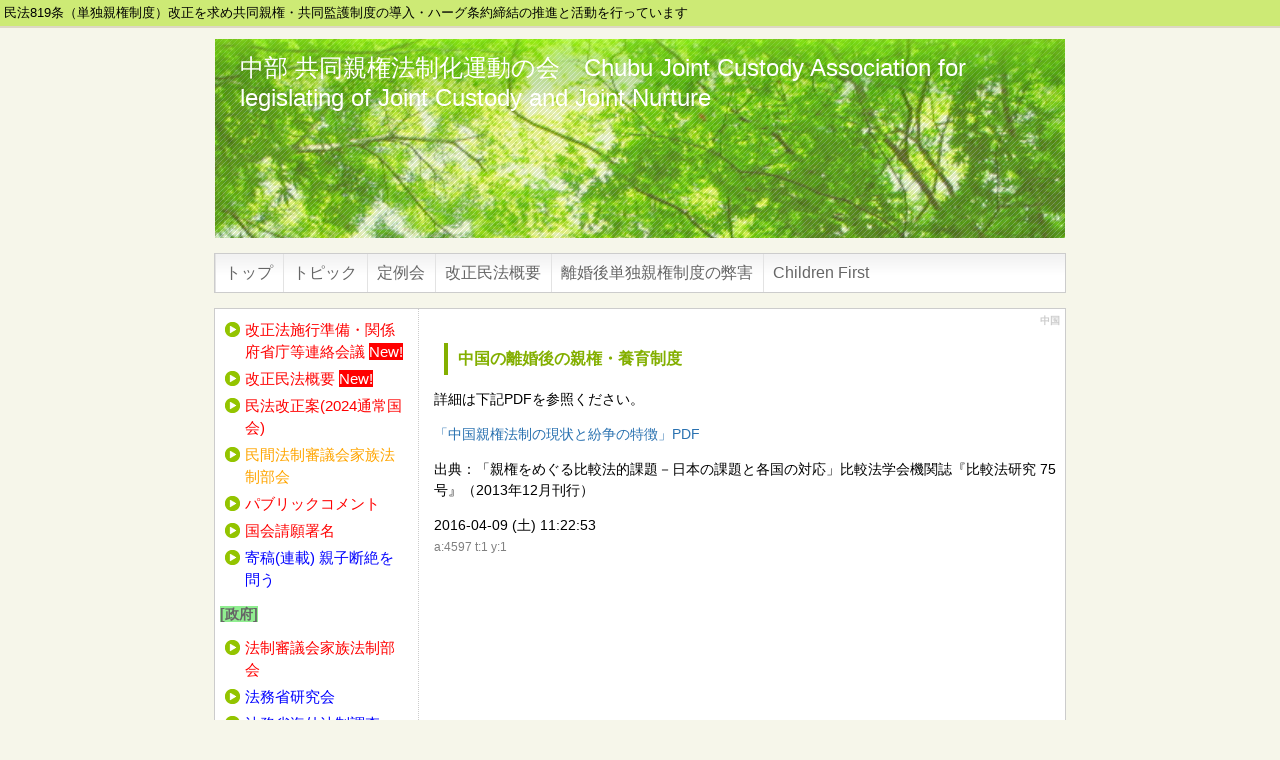

--- FILE ---
content_type: text/html; charset=UTF-8
request_url: http://chubu-kyoudousinken.com/index.php?%E4%B8%AD%E5%9B%BD
body_size: 7595
content:
<!DOCTYPE html>
<html lang="ja">
<head>
 <meta charset="UTF-8">
 <title>中国 - 中部 共同親権法制化運動の会　Chubu Joint Custody Association for legislating of Joint Custody and Joint Nurture</title>
 <meta name="keywords" content="中部 共同親権法制化運動の会,愛知,名古屋,岐阜,三重,親権,共同親権,共同監護,共同養育,単独親権,子,子ども,子供,連れ去り,児童,虐待,児童虐待,ハーグ条約,国際的な子の奪取の民事面に関する条約,児童の権利条約,離婚,当事者,裁判,調停,裁判所,家庭,高等" />
 <meta name="description" content="多くの先進諸国が共同親権・共同監護を法制化している中で、先進国であるはずの日本は未だに単独親権制度を適用しており、そのために親権を失った多くの親達は自由に我が子に会えない悲しみと苦悩の中にいます。私達はこの現状に深い憤りを感じ、親子を引き裂く悪法である単独親権制度の撤廃と共同親権・共同監護の法制化を求めています。親権を失って我が子に会えず悲嘆にくれている方々、私達と共に、日本の法律を変えて自由に我が子に会える国に変えて行くために立ち上がり、共に戦っていきましょう！

当会のメンバーの交流の本拠地はSNSのMIXIコミュニティーにあります。

URL（MIXIログイン後）http://mixi.jp/view_community.pl?id=4927686" />
 <link rel="alternate" type="application/rss+xml" title="RSS" href="http://chubu-kyoudousinken.com/index.php?cmd=rss" />
 
<link rel="stylesheet" media="screen" href="skin/hokukenstyle/g_wide04/main.css?1475916110">
<link rel="stylesheet" media="print" href="skin/hokukenstyle/g_wide04/main_print.css">
    <script>
if (typeof QHM === "undefined") QHM = {};
QHM = {"window_open":true,"exclude_host_name_regex":"","default_target":"_blank"};
</script><meta name="GENERATOR" content="Quick Homepage Maker; version=5.2; rev=2066; haik=false" />
<link rel="canonical" href="http://chubu-kyoudousinken.com/index.php?%E4%B8%AD%E5%9B%BD">
<script src="js/qhm.min.js"></script></head>
<body>
<!-- ◆ Head copy ◆ =====================================================  -->
<div id="headcopy" class="qhm-head-copy">
<h1>民法819条（単独親権制度）改正を求め共同親権・共同監護制度の導入・ハーグ条約締結の推進と活動を行っています</h1>
</div><!-- END: id:headcopy -->
<div id="wrapper"><!-- ■BEGIN id:wrapper -->
<!-- ◆ Header ◆ ========================================================== -->
<div id="header">
<div id="logo_text"><a href="http://chubu-kyoudousinken.com/">中部 共同親権法制化運動の会　Chubu Joint Custody Association for legislating of Joint Custody and Joint Nurture</a></div>
</div>
<!-- ◆ Navigator ◆ ======================================================= -->
<div id="navigator">
	
<!-- SITENAVIGATOR CONTENTS START -->
<ul class="list1" ><li><a href="http://chubu-kyoudousinken.com/index.php?FrontPage" title="FrontPage">トップ</a></li>
<li><a href="http://chubu-kyoudousinken.com/index.php?%E3%83%88%E3%83%94%E3%83%83%E3%82%AF" title="トピック">トピック</a></li>
<li><a href="http://chubu-kyoudousinken.com/index.php?%E5%AE%9A%E4%BE%8B%E4%BC%9A" title="定例会">定例会</a></li>
<li><a href="http://chubu-kyoudousinken.com/index.php?%E6%94%B9%E6%AD%A3%E6%B0%91%E6%B3%95%E6%A6%82%E8%A6%81" title="改正民法概要">改正民法概要 </a></li>
<li><a href="http://chubu-kyoudousinken.com/index.php?%E9%9B%A2%E5%A9%9A%E5%BE%8C%E5%8D%98%E7%8B%AC%E8%A6%AA%E6%A8%A9%E5%88%B6%E5%BA%A6%E3%81%AE%E5%BC%8A%E5%AE%B3" title="離婚後単独親権制度の弊害">離婚後単独親権制度の弊害</a></li>
<li><a href="http://chubu-kyoudousinken.com/index.php?Children%20First" title="Children First">Children First</a></li></ul>

<!-- SITENAVIGATOR CONTENTS END -->
</div>
<!-- ◆ Content ◆ ========================================================= -->
<div id="main"><!-- ■BEGIN id:main -->
<div id="wrap_content"><!-- ■BEGIN id:wrap_content -->
<div id="content"><!-- ■BEGIN id:content -->
<h2 class="title">中国</h2>
<div id="body"><!-- ■BEGIN id:body -->

<!-- BODYCONTENTS START -->
<h3 id="content_1_0">中国の離婚後の親権・養育制度  <a class="anchor" id="vab23547" name="vab23547"></a></h3>
<p>詳細は下記PDFを参照ください。</p>
<p><a href="http://oyako-law.org/swfu/d/Chaina.pdf">「中国親権法制の現状と紛争の特徴」PDF</a></p>
<p>出典：「親権をめぐる比較法的課題－日本の課題と各国の対応」比較法学会機関誌『比較法研究 75号』（2013年12月刊行）</p>
<p>2016-04-09 (土) 11:22:53<br />
<span style="font-size:12px;color:gray;"  class="qhm-deco">a:4597 t:1 y:1</span></p>

<!-- BODYCONTENTS END -->
</div><!-- □END id:body -->
<!-- summary start -->







<!-- summary end --></div><!-- □END id:content -->
</div><!-- □ END id:wrap_content -->
<!-- ◆sidebar◆ ========================================================== -->
<div id="wrap_sidebar"><!-- ■BEGIN id:wrap_sidebar -->
<div id="sidebar">
<!-- ■BEGIN id:menubar -->
<div id="menubar" class="bar">

<!-- MENUBAR CONTENTS START -->
<h3 id="content_3_0"><a href="http://chubu-kyoudousinken.com/index.php?%E9%96%A2%E4%BF%82%E5%BA%9C%E7%9C%81%E5%BA%81%E7%AD%89%E9%80%A3%E7%B5%A1%E4%BC%9A%E8%AD%B0" title="関係府省庁等連絡会議"><span style="color:red;"  class="qhm-deco">改正法施行準備・関係府省庁等連絡会議 <span style="color:white; background-color:red">New!</span></span></a></h3>



<h3 id="content_3_2"><a href="http://chubu-kyoudousinken.com/index.php?%E6%94%B9%E6%AD%A3%E6%B0%91%E6%B3%95%E6%A6%82%E8%A6%81" title="改正民法概要"><span style="color:red;"  class="qhm-deco">改正民法概要 <span style="color:white; background-color:red">New!</span></span></a></h3>

<h3 id="content_3_3"><a href="http://chubu-kyoudousinken.com/index.php?%E6%B0%91%E6%B3%95%E6%94%B9%E6%AD%A3%E6%A1%88" title="民法改正案"><span style="color:red;"  class="qhm-deco">民法改正案(2024通常国会)</span></a></h3>

<h3 id="content_3_4"><a href="http://chubu-kyoudousinken.com/index.php?%E6%B0%91%E9%96%93%E6%B3%95%E5%88%B6%E5%AF%A9%E8%AD%B0%E4%BC%9A%E5%AE%B6%E6%97%8F%E6%B3%95%E5%88%B6%E9%83%A8%E4%BC%9A" title="民間法制審議会家族法制部会"><span style="color:orange;"  class="qhm-deco">民間法制審議会家族法制部会</span></a></h3>

<h3 id="content_3_5"><a href="http://chubu-kyoudousinken.com/index.php?%E3%83%91%E3%83%96%E3%83%AA%E3%83%83%E3%82%AF%E3%82%B3%E3%83%A1%E3%83%B3%E3%83%88" title="パブリックコメント"><span style="color:red;"  class="qhm-deco">パブリックコメント</span></a></h3>

<h3 id="content_3_6"><a href="http://chubu-kyoudousinken.com/index.php?%E5%9B%BD%E4%BC%9A%E8%AB%8B%E9%A1%98" title="国会請願"><span style="color:red;"  class="qhm-deco">国会請願署名</span></a></h3>

<h3 id="content_3_7"><a href="http://chubu-kyoudousinken.com/index.php?%E5%AF%84%E7%A8%BF" title="寄稿"><span style="color:blue;"  class="qhm-deco">寄稿(連載) 親子断絶を問う</span></a></h3>
<p><span style="background-color:lightgreen"><strong>[政府]</strong></span></p>

<h3 id="content_3_8"><a href="http://chubu-kyoudousinken.com/index.php?%E6%B3%95%E5%88%B6%E5%AF%A9%E8%AD%B0%E4%BC%9A%E5%AE%B6%E6%97%8F%E6%B3%95%E5%88%B6%E9%83%A8%E4%BC%9A" title="法制審議会家族法制部会"><span style="color:red;"  class="qhm-deco">法制審議会家族法制部会</span></a></h3>

<h3 id="content_3_9"><a href="http://chubu-kyoudousinken.com/index.php?%E6%B3%95%E5%8B%99%E7%9C%81%E7%A0%94%E7%A9%B6%E4%BC%9A" title="法務省研究会"><span style="color:blue;"  class="qhm-deco">法務省研究会</span></a></h3>

<h3 id="content_3_10"><a href="http://chubu-kyoudousinken.com/index.php?%E6%B3%95%E5%8B%99%E7%9C%81%E6%B5%B7%E5%A4%96%E6%B3%95%E5%88%B6%E8%AA%BF%E6%9F%BB" title="法務省海外法制調査"><span style="color:blue;"  class="qhm-deco">法務省海外法制調査</span></a></h3>

<h3 id="content_3_11"><a href="http://chubu-kyoudousinken.com/index.php?%E6%B3%95%E5%8B%99%E7%9C%81%E3%81%AE%E5%8F%96%E7%B5%84" title="法務省の取組"><span style="color:blue;"  class="qhm-deco">法務省の調査研究</span></a></h3>

<h3 id="content_3_12"><a href="http://chubu-kyoudousinken.com/index.php?%E5%8E%9A%E5%8A%B4%E7%9C%81%E3%81%AE%E5%8F%96%E7%B5%84" title="厚労省の取組"><span style="color:blue;"  class="qhm-deco">厚生労働省の取組</span></a></h3>

<h3 id="content_3_13"><a href="http://chubu-kyoudousinken.com/index.php?%E6%94%BF%E5%BA%9C%E5%BA%83%E5%A0%B1" title="政府広報"><span style="color:blue;"  class="qhm-deco">政府広報</span></a></h3>
<p><span style="background-color:lightgreen"><strong>[子どもへの悪影響]</strong></span></p>

<h3 id="content_3_14"><a href="http://chubu-kyoudousinken.com/index.php?%E9%9B%A2%E5%A9%9A%E5%BE%8C%E5%8D%98%E7%8B%AC%E8%A6%AA%E6%A8%A9%E5%88%B6%E5%BA%A6%E3%81%AE%E5%BC%8A%E5%AE%B3" title="離婚後単独親権制度の弊害"><span style="color:red;"  class="qhm-deco">離婚後単独親権制度の弊害</span></a></h3>

<h3 id="content_3_15"><a href="http://chubu-kyoudousinken.com/index.php?%E8%A8%B4%E3%81%88" title="訴え"><span style="color:blue;"  class="qhm-deco">私達の訴え</span></a></h3>

<h3 id="content_3_16"><a href="http://chubu-kyoudousinken.com/index.php?%E8%B2%A0%E3%81%AE%E9%80%A3%E9%8E%96" title="負の連鎖"><span style="color:blue;"  class="qhm-deco">負の連鎖</span></a></h3>

<h3 id="content_3_17"><a href="http://chubu-kyoudousinken.com/index.php?%E5%AD%90%E3%81%AE%E5%BC%95%E3%81%8D%E6%B8%A1%E3%81%97%E6%89%8B%E7%B6%9A" title="子の引き渡し手続"><span style="color:blue;"  class="qhm-deco">わが子を連れ去られたら</span></a></h3>
<p><span style="background-color:lightgreen"><strong>[当会の活動]</strong></span></p>

<h3 id="content_3_18"><a href="http://chubu-kyoudousinken.com/index.php?%E5%AE%9A%E4%BE%8B%E4%BC%9A" title="定例会"><span style="color:blue;"  class="qhm-deco">定例会 <span style="color:red;"  class="qhm-deco">New!</span></span></a></h3>

<h3 id="content_3_19"><a href="http://chubu-kyoudousinken.com/index.php?%E3%82%B7%E3%83%B3%E3%83%9D%E3%82%B8%E3%82%A6%E3%83%A0" title="シンポジウム"><span style="color:blue;"  class="qhm-deco">主催シンポジウム</span></a></h3>

<h3 id="content_3_20"><a href="http://chubu-kyoudousinken.com/index.php?%E6%B4%BB%E5%8B%95%E3%81%AE%E8%A8%98%E9%8C%B2" title="活動の記録"><span style="color:blue;"  class="qhm-deco">活動の記録</span></a></h3>

<h3 id="content_3_21"><a href="http://chubu-kyoudousinken.com/index.php?%E3%82%A4%E3%83%99%E3%83%B3%E3%83%88" title="イベント"><span style="color:blue;"  class="qhm-deco">イベント</span></a></h3>

<h3 id="content_3_22"><a href="http://chubu-kyoudousinken.com/index.php?Event" title="Event"><span style="color:blue;"  class="qhm-deco">Event（English）</span></a></h3>

<h3 id="content_3_23"><a href="http://chubu-kyoudousinken.com/index.php?%E8%AB%8B%E9%A1%98" title="請願"><span style="color:blue;"  class="qhm-deco">請願</span></a></h3>

<h3 id="content_3_24"><a href="http://chubu-kyoudousinken.com/index.php?%E9%99%B3%E6%83%85" title="陳情"><span style="color:blue;"  class="qhm-deco">陳情</span></a></h3>

<h3 id="content_3_25"><a href="http://chubu-kyoudousinken.com/index.php?%E8%A3%81%E5%88%A4%E6%89%80%E8%A6%81%E6%9C%9B" title="裁判所要望"><span style="color:blue;"  class="qhm-deco">裁判所への要望</span></a></h3>

<h3 id="content_3_26"><a href="http://chubu-kyoudousinken.com/index.php?%E5%81%8F%E5%90%91%E5%A0%B1%E9%81%93%E3%81%AB%E5%AF%BE%E3%81%99%E3%82%8B%E8%B3%AA%E5%95%8F%E6%9B%B8" title="偏向報道に対する質問書"><span style="color:blue;"  class="qhm-deco">申立書・質問書</span></a></h3>

<h3 id="content_3_27"><a href="http://chubu-kyoudousinken.com/index.php?Children%20First" title="Children First"><span style="color:blue;"  class="qhm-deco">Children Firstの精神</span></a></h3>
<p><span style="background-color:lightgreen"><strong>[最新報道]</strong></span></p>

<h3 id="content_3_28"><a href="http://chubu-kyoudousinken.com/index.php?News2" title="News2"><span style="color:orange;"  class="qhm-deco">新着News2</span></a></h3>

<h3 id="content_3_29"><a href="http://chubu-kyoudousinken.com/index.php?News" title="News"><span style="color:blue;"  class="qhm-deco">新着News1</span></a></h3>

<h3 id="content_3_30"><a href="http://chubu-kyoudousinken.com/index.php?%E3%83%88%E3%83%94%E3%83%83%E3%82%AF" title="トピック"><span style="color:green;"  class="qhm-deco">トピック <span style="color:red;"  class="qhm-deco"> New!</span></span></a></h3>
<p><span style="background-color:lightgreen"><strong>[親子の引き離し]</strong></span></p>

<h3 id="content_3_31"><a href="http://chubu-kyoudousinken.com/index.php?%E7%89%87%E8%A6%AA%E7%96%8E%E5%A4%96%E3%81%AE%E7%97%85%E6%B0%97" title="片親疎外の病気"><span style="color:blue;"  class="qhm-deco">片親疎外の病気</span></a></h3>

<h3 id="content_3_32"><a href="http://chubu-kyoudousinken.com/index.php?%E8%A6%AA%E5%AD%90%E5%BC%95%E3%81%8D%E9%9B%A2%E3%81%97" title="親子引き離し"><span style="color:blue;"  class="qhm-deco">親子引離しと人権侵害</span></a></h3>

<h3 id="content_3_33"><a href="http://chubu-kyoudousinken.com/index.php?%E5%AD%90%E8%99%90%E5%BE%85" title="子虐待"><span style="color:blue;"  class="qhm-deco">子虐待と親権</span></a></h3>

<h3 id="content_3_34"><a href="http://chubu-kyoudousinken.com/index.php?%E3%83%8F%E3%83%BC%E3%82%B0%E6%9D%A1%E7%B4%84" title="ハーグ条約"><span style="color:blue;"  class="qhm-deco">ハーグ条約とは</span></a></h3>

<h3 id="content_3_35"><a href="http://chubu-kyoudousinken.com/index.php?%E3%83%8F%E3%83%BC%E3%82%B0%E6%9D%A1%E7%B4%84%E3%81%AE%E5%BD%A2%E9%AA%B8%E5%8C%96" title="ハーグ条約の形骸化"><span style="color:blue;"  class="qhm-deco">ハーグ条約の形骸化</span></a></h3>

<h3 id="content_3_36"><a href="http://chubu-kyoudousinken.com/index.php?%E8%99%90%E5%BE%85%E3%83%BB%E8%B2%A7%E5%9B%B0News" title="虐待・貧困News"><span style="color:blue;"  class="qhm-deco">虐待・貧困News</span></a></h3>
<p><span style="background-color:lightgreen"><strong>[子の利益・共同親権]</strong></span></p>

<h3 id="content_3_37"><a href="http://chubu-kyoudousinken.com/index.php?%E5%AD%90%E3%81%AE%E6%9C%80%E5%96%84%E3%81%AE%E5%88%A9%E7%9B%8A" title="子の最善の利益"><span style="color:orange;"  class="qhm-deco">子の最善の利益</span></a></h3>

<h3 id="content_3_38"><a href="http://chubu-kyoudousinken.com/index.php?%E5%85%B1%E5%90%8C%E9%A4%8A%E8%82%B2%E3%83%BB%E9%9D%A2%E4%BC%9A%E4%BA%A4%E6%B5%81%E8%A8%88%E7%94%BB" title="共同養育・面会交流計画"><span style="color:blue;"  class="qhm-deco">共同養育・面会交流計画</span></a></h3>

<h3 id="content_3_39"><a href="http://chubu-kyoudousinken.com/index.php?%E5%AD%90%E3%81%A9%E3%82%82%E3%81%AE%E6%B0%97%E6%8C%81%E3%81%A1" title="子どもの気持ち"><span style="color:blue;"  class="qhm-deco">子どもの気持ち</span></a></h3>

<h3 id="content_3_40"><a href="http://chubu-kyoudousinken.com/index.php?%E5%90%9B%E3%81%AB%E4%BC%9A%E3%81%84%E3%81%9F%E3%81%8F%E3%81%A6" title="君に会いたくて"><span style="color:blue;"  class="qhm-deco">君に会いたくて</span></a></h3>
<p><span style="background-color:lightgreen"><strong>[国会・法律]</strong></span></p>

<h3 id="content_3_41"><a href="http://chubu-kyoudousinken.com/index.php?%E5%85%B1%E5%90%8C%E9%A4%8A%E8%82%B2%E6%94%AF%E6%8F%B4%E8%AD%B0%E5%93%A1%E9%80%A3%E7%9B%9F" title="共同養育支援議員連盟"><span style="color:orange;"  class="qhm-deco">共同養育支援議員連盟</span></a></h3>

<h3 id="content_3_42"><a href="http://chubu-kyoudousinken.com/index.php?%E6%B0%91%E6%B3%95%E6%94%B9%E6%AD%A3%E7%90%86%E5%BF%B5%28%E5%9B%BD%E4%BC%9A%E5%AF%A9%E8%AD%B0%29" title="民法改正理念(国会審議)"><span style="color:orange;"  class="qhm-deco">国会審議(動画) </span> </a></h3>

<h3 id="content_3_43"><a href="http://chubu-kyoudousinken.com/index.php?%E6%9C%80%E9%AB%98%E8%A3%81%E9%80%9A%E7%9F%A5" title="最高裁通知"><span style="color:blue;"  class="qhm-deco">最高裁通知</span></a></h3>

<h3 id="content_3_44"><a href="http://chubu-kyoudousinken.com/index.php?%E8%B3%AA%E5%95%8F%E4%B8%BB%E6%84%8F%E6%9B%B8" title="質問主意書"><span style="color:blue;"  class="qhm-deco">質問主意書・政府答弁書</span></a></h3>

<h3 id="content_3_45"><a href="http://chubu-kyoudousinken.com/index.php?%E3%83%8F%E3%83%BC%E3%82%B0%E6%9D%A1%E7%B4%84%E6%89%B9%E5%87%86%28%E5%9B%BD%E4%BC%9A%E5%AF%A9%E8%AD%B0%29" title="ハーグ条約批准(国会審議)"><span style="color:blue;"  class="qhm-deco">ハーグ条約(国会審議) </span></a></h3>

<h3 id="content_3_46"><a href="http://chubu-kyoudousinken.com/index.php?%E3%83%8F%E3%83%BC%E3%82%B0%E6%9D%A1%E7%B4%84%E5%8B%95%E5%90%91" title="ハーグ条約動向"><span style="color:blue;"  class="qhm-deco">ハーグ条約動向</span></a></h3>

<h3 id="content_3_47"><a href="http://chubu-kyoudousinken.com/index.php?%E6%B0%91%E6%B3%95%E6%94%B9%E6%AD%A3%E5%8B%95%E5%90%91" title="民法改正動向"><span style="color:blue;"  class="qhm-deco">民法改正動向</span></a></h3>
<p><span style="background-color:lightgreen"><strong>[地方自治体・議会]</strong></span></p>

<h3 id="content_3_48"><a href="http://chubu-kyoudousinken.com/index.php?%E5%9C%B0%E6%96%B9%E8%87%AA%E6%B2%BB%E4%BD%93%E3%81%AE%E5%8F%96%E7%B5%84" title="地方自治体の取組"><span style="color:blue;"  class="qhm-deco">地方自治体の取組</span></a></h3>

<h3 id="content_3_49"><a href="http://chubu-kyoudousinken.com/index.php?%E5%9C%B0%E6%96%B9%E8%AD%B0%E4%BC%9A" title="地方議会"><span style="color:red;"  class="qhm-deco">地方議会の問題提起(動画)</span></a></h3>
<p><span style="background-color:lightgreen"><strong>[政党]</strong></span></p>

<h3 id="content_3_50"><a href="http://chubu-kyoudousinken.com/index.php?%E8%87%AA%E6%B0%91%E5%85%9A%E6%B3%95%E5%8B%99%E9%83%A8%E4%BC%9A" title="自民党法務部会"><span style="color:red;"  class="qhm-deco">自民党法務部会</span></a></h3>

<h3 id="content_3_51"><a href="http://chubu-kyoudousinken.com/index.php?%E8%87%AA%E6%B0%91%E5%85%9A%E5%8F%B8%E6%B3%95%E5%88%B6%E5%BA%A6%E8%AA%BF%E6%9F%BB%E4%BC%9A2020%E6%8F%90%E8%A8%80" title="自民党司法制度調査会2020提言"><span style="color:blue;"  class="qhm-deco">自民党司法制度調査会2020提言</span></a></h3>
<p><span style="background-color:lightgreen"><strong>[民間]</strong></span></p>

<h3 id="content_3_52"><a href="http://chubu-kyoudousinken.com/index.php?%E6%B0%91%E9%96%93%E3%81%AE%E5%8F%96%E7%B5%84" title="民間の取組"><span style="color:blue;"  class="qhm-deco">民間の取組</span></a></h3>
<p><span style="background-color:lightgreen"><strong>[海外の親権・養育制度]</strong></span></p>

<h3 id="content_3_53"><a href="http://chubu-kyoudousinken.com/index.php?%E8%AB%B8%E5%A4%96%E5%9B%BD%E3%81%AE%E6%B3%95%E5%88%B6%E5%BA%A6" title="諸外国の法制度"><span style="color:blue;"  class="qhm-deco">親権・面会交流制度</span></a></h3>

<h3 id="content_3_54"><a href="http://chubu-kyoudousinken.com/index.php?%E3%82%A2%E3%83%A1%E3%83%AA%E3%82%AB" title="アメリカ"><span style="color:green;"  class="qhm-deco">アメリカ</span></a></h3>

<h3 id="content_3_55"><a href="http://chubu-kyoudousinken.com/index.php?%E3%83%95%E3%83%A9%E3%83%B3%E3%82%B9" title="フランス"><span style="color:green;"  class="qhm-deco">フランス</span></a></h3>

<h3 id="content_3_56"><a href="http://chubu-kyoudousinken.com/index.php?%E3%83%89%E3%82%A4%E3%83%84" title="ドイツ"><span style="color:green;"  class="qhm-deco">ドイツ </span></a></h3>

<h3 id="content_3_57"><a href="http://chubu-kyoudousinken.com/index.php?%E3%82%A4%E3%82%AE%E3%83%AA%E3%82%B9" title="イギリス"><span style="color:green;"  class="qhm-deco">イギリス</span></a></h3>

<h3 id="content_3_58"><a href="http://chubu-kyoudousinken.com/index.php?%E9%9F%93%E5%9B%BD" title="韓国"><span style="color:green;"  class="qhm-deco">韓国</span></a></h3>

<h3 id="content_3_59"><a href="http://chubu-kyoudousinken.com/index.php?%E3%82%AA%E3%83%BC%E3%82%B9%E3%83%88%E3%83%AA%E3%82%A2" title="オーストリア">オーストリア</a></h3>

<h3 id="content_3_60"><a href="http://chubu-kyoudousinken.com/index.php?%E3%82%B9%E3%82%A6%E3%82%A7%E3%83%BC%E3%83%87%E3%83%B3" title="スウェーデン">スウェーデン</a></h3>

<h3 id="content_3_61"><a href="http://chubu-kyoudousinken.com/index.php?%E3%82%B9%E3%82%A4%E3%82%B9" title="スイス">スイス</a></h3>

<h3 id="content_3_62"><a href="http://chubu-kyoudousinken.com/index.php?%E3%82%AA%E3%83%BC%E3%82%B9%E3%83%88%E3%83%A9%E3%83%AA%E3%82%A2" title="オーストラリア">オーストラリア</a></h3>

<h3 id="content_3_63"><a href="http://chubu-kyoudousinken.com/index.php?%E3%83%96%E3%83%A9%E3%82%B8%E3%83%AB" title="ブラジル">ブラジル</a></h3>

<h3 id="content_3_64" class="focus"><a href="http://chubu-kyoudousinken.com/index.php?%E4%B8%AD%E5%9B%BD" title="中国">中国</a></h3>
<p><span style="background-color:lightgreen"><strong>[国際社会からの批判]</strong></span></p>

<h3 id="content_3_65"><a href="http://chubu-kyoudousinken.com/index.php?EU" title="EU"><span style="color:blue;"  class="qhm-deco">EU</span></a></h3>

<h3 id="content_3_66"><a href="http://chubu-kyoudousinken.com/index.php?%E3%83%95%E3%83%A9%E3%83%B3%E3%82%B9%E6%94%BF%E5%BA%9C" title="フランス政府"><span style="color:blue;"  class="qhm-deco">フランス政府</span></a></h3>

<h3 id="content_3_67"><a href="http://chubu-kyoudousinken.com/index.php?%E7%9C%9F%E5%AE%9F%28%E7%B1%B3%E5%9B%BD%E6%94%BF%E5%BA%9C%29" title="真実(米国政府)"><span style="color:blue;"  class="qhm-deco">アメリカ政府</span></a></h3>
<p><span style="background-color:lightgreen"><strong>[国連勧告]</strong></span></p>

<h3 id="content_3_68"><a href="http://chubu-kyoudousinken.com/index.php?%E5%9B%BD%E9%80%A3%E3%81%8B%E3%82%89%E3%81%AE%E5%8B%A7%E5%91%8A" title="国連からの勧告"><span style="color:blue;"  class="qhm-deco">国連からの勧告</span></a></h3>

<h3 id="content_3_69"><a href="http://chubu-kyoudousinken.com/index.php?%E5%9B%BD%E9%80%A3%E4%BA%BA%E6%A8%A9%E7%90%86%E4%BA%8B%E4%BC%9A%E3%81%B8%E3%81%AE%E5%A0%B1%E5%91%8A" title="国連人権理事会への報告"><span style="color:blue;"  class="qhm-deco">国連人権理事会への報告</span></a></h3>
<p><span style="background-color:lightgreen"><strong>[事例集]</strong></span></p>

<h3 id="content_3_70"><a href="http://chubu-kyoudousinken.com/index.php?%E4%BA%8B%E4%BE%8B%E9%9B%86%28%E8%A6%AA%E5%AD%90%E5%BC%95%E9%9B%A2%E3%81%97%29" title="事例集(親子引離し)"><span style="color:blue;"  class="qhm-deco">親子引離し</span></a></h3>

<h3 id="content_3_71"><a href="http://chubu-kyoudousinken.com/index.php?%E4%BA%8B%E4%BE%8B%E9%9B%86%28%E5%AD%90%E8%99%90%E5%BE%85%29" title="事例集(子虐待)"><span style="color:blue;"  class="qhm-deco">子の虐待</span></a></h3>

<h3 id="content_3_72"><a href="http://chubu-kyoudousinken.com/index.php?%E5%88%B6%E5%BA%A6%E3%81%A8%E3%81%AE%E9%97%98%E3%81%84" title="制度との闘い"><span style="color:blue;"  class="qhm-deco">制度との闘い</span></a></h3>

<h3 id="content_3_73"><a href="http://chubu-kyoudousinken.com/index.php?%E8%A6%AA%E5%AD%90%E5%86%8D%E7%B5%B1%E5%90%88" title="親子再統合"><span style="color:blue;"  class="qhm-deco">親子再統合</span></a></h3>
<p><span style="background-color:lightgreen"><strong>[法曹界]</strong></span></p>

<h3 id="content_3_74"><a href="http://chubu-kyoudousinken.com/index.php?%E3%81%A8%E3%82%93%E3%81%A7%E3%82%82%E3%81%AA%E3%81%84%E8%A3%81%E5%88%A4%E6%89%80" title="とんでもない裁判所"><span style="color:orange;"  class="qhm-deco">とんでもない裁判所</span></a></h3>

<h3 id="content_3_75"><a href="http://chubu-kyoudousinken.com/index.php?%E6%9C%80%E9%AB%98%E8%A3%81%E3%81%AE%E9%97%87" title="最高裁の闇"><span style="color:blue;"  class="qhm-deco">最高裁の闇</span></a></h3>

<h3 id="content_3_76"><a href="http://chubu-kyoudousinken.com/index.php?%E6%B3%95%E6%9B%B9%E7%95%8C%E3%81%AE%E3%83%A2%E3%83%A9%E3%83%AB%E3%83%8F%E3%82%B6%E3%83%BC%E3%83%89" title="法曹界のモラルハザード"><span style="color:blue;"  class="qhm-deco">法曹界のモラルハザード</span></a></h3>
<p><span style="background-color:lightgreen"><strong>[審判・判決・判例]</strong></span></p>

<h3 id="content_3_77"><a href="http://chubu-kyoudousinken.com/index.php?%E5%AF%A9%E5%88%A4%E3%83%BB%E5%88%A4%E6%B1%BA" title="審判・判決"><span style="color:blue;"  class="qhm-deco">フレンドリーペアレント</span></a></h3>

<h3 id="content_3_78"><a href="http://chubu-kyoudousinken.com/index.php?%E8%99%9A%E5%81%BDDV%E3%83%BB%E8%99%90%E5%BE%85" title="虚偽DV・虐待"><span style="color:blue;"  class="qhm-deco">虚偽DV・虐待</span></a></h3>

<h3 id="content_3_79"><a href="http://chubu-kyoudousinken.com/index.php?%E5%88%A4%E4%BE%8B" title="判例"><span style="color:blue;"  class="qhm-deco">判例</span></a></h3>
<p><span style="background-color:lightgreen"><strong>[論文・レポート]</strong></span></p>

<h3 id="content_3_80"><a href="http://chubu-kyoudousinken.com/index.php?%E8%99%9A%E5%81%BDDV%E3%81%AE%E5%AE%9F%E6%85%8B" title="虚偽DVの実態"><span style="color:blue;"  class="qhm-deco">虚偽DVの実態</span></a></h3>

<h3 id="content_3_81"><a href="http://chubu-kyoudousinken.com/index.php?%E7%89%87%E8%A6%AA%E7%96%8E%E5%A4%96" title="片親疎外"><span style="color:blue;"  class="qhm-deco">片親疎外・面会交流</span></a></h3>

<h3 id="content_3_82"><a href="http://chubu-kyoudousinken.com/index.php?%E8%A6%AA%E6%A8%A9%E5%88%B6%E5%BA%A6" title="親権制度"><span style="color:blue;"  class="qhm-deco">親権制度</span></a></h3>

<h3 id="content_3_83"><a href="http://chubu-kyoudousinken.com/index.php?%E8%A3%81%E5%88%A4%E6%89%80%E5%AE%9F%E5%8B%99" title="裁判所実務"><span style="color:blue;"  class="qhm-deco">国家と裁判所</span></a></h3>

<h3 id="content_3_84"><a href="http://chubu-kyoudousinken.com/index.php?%E3%83%8F%E3%83%BC%E3%82%B0%E6%9D%A1%E7%B4%84%28%E8%AB%96%E6%96%87%29" title="ハーグ条約(論文)"><span style="color:blue;"  class="qhm-deco">ハーグ条約(論文) </span></a></h3>
<p><span style="background-color:lightgreen"><strong>[アーカイブ]</strong></span></p>

<h3 id="content_3_85"><a href="http://chubu-kyoudousinken.com/index.php?%E9%81%8E%E5%8E%BB%E3%81%AE%E8%A8%98%E4%BA%8B3" title="過去の記事3"><span style="color:blue;"  class="qhm-deco">過去の記事R4.4.1から</span></a></h3>

<h3 id="content_3_86"><a href="http://chubu-kyoudousinken.com/index.php?%E9%81%8E%E5%8E%BB%E3%81%AE%E8%A8%98%E4%BA%8B2" title="過去の記事2"><span style="color:blue;"  class="qhm-deco">過去の記事H30.4.1からR4.3.31まで</span></a></h3>

<h3 id="content_3_87"><a href="http://chubu-kyoudousinken.com/index.php?%E9%81%8E%E5%8E%BB%E3%81%AE%E8%A8%98%E4%BA%8B" title="過去の記事"><span style="color:blue;"  class="qhm-deco">過去の記事H30.3.31まで</span></a></h3>
<p><span style="background-color:lightgreen"><strong>[その他]</strong></span></p>

<h3 id="content_3_88"><a href="http://chubu-kyoudousinken.com/index.php?%E6%9C%80%E6%96%B0%E5%8B%95%E7%94%BB%E3%83%A9%E3%82%A4%E3%83%96%E3%83%A9%E3%83%AA" title="最新動画ライブラリ"><span style="color:blue;"  class="qhm-deco">最新動画ライブラリ</span></a></h3>

<h3 id="content_3_89"><a href="http://chubu-kyoudousinken.com/index.php?%E5%8B%95%E7%94%BB%E3%83%A9%E3%82%A4%E3%83%96%E3%83%A9%E3%83%AA" title="動画ライブラリ"><span style="color:blue;"  class="qhm-deco">動画ライブラリH21～H26</span></a></h3>

<h3 id="content_3_90"><a href="http://chubu-kyoudousinken.com/index.php?%E9%96%A2%E9%80%A3%E5%9B%B3%E6%9B%B8" title="関連図書"><span style="color:blue;"  class="qhm-deco">関連図書</span></a></h3>

<h3 id="content_3_91"><a href="http://chubu-kyoudousinken.com/index.php?%E5%9B%A3%E4%BD%93%E3%83%AA%E3%83%B3%E3%82%AF" title="団体リンク"><span style="color:green;"  class="qhm-deco">団体リンク</span></a></h3>

<h3 id="content_3_92"><a href="http://chubu-kyoudousinken.com/index.php?%E5%A0%B1%E9%81%93%E7%B4%B9%E4%BB%8B" title="報道紹介"><span style="color:green;"  class="qhm-deco">マスコミ報道【当会活動】</span></a></h3>

<h3 id="content_3_93"><a href="http://chubu-kyoudousinken.com/index.php?%E3%81%94%E6%84%8F%E8%A6%8B" title="ご意見"><span style="color:blue;"  class="qhm-deco">ご意見募集</span></a></h3>
<p><strong>アクセス数</strong><br />
<span style="font-size:12px;color:gray;"  class="qhm-deco">総計:4597 今日:1 昨日:1</span></p>
<p><strong>最新更新日</strong><br />
2025-10-31 (金) 14:21:39</p>
<h5>最新の5件</h5><div><strong>2025-12-11</strong>
<ul class="recent_list">
 <li><a href="http://chubu-kyoudousinken.com/index.php?%E5%85%B1%E5%90%8C%E9%A4%8A%E8%82%B2%E6%94%AF%E6%8F%B4%E8%AD%B0%E5%93%A1%E9%80%A3%E7%9B%9F" title="共同養育支援議員連盟">共同養育支援議員連盟</a></li>
 <li><a href="http://chubu-kyoudousinken.com/index.php?FrontPage" title="FrontPage">FrontPage</a></li>
</ul>
<strong>2025-12-10</strong>
<ul class="recent_list">
 <li><a href="http://chubu-kyoudousinken.com/index.php?%E5%AE%9A%E4%BE%8B%E4%BC%9A" title="定例会">定例会</a></li>
</ul>
<strong>2025-11-30</strong>
<ul class="recent_list">
 <li><a href="http://chubu-kyoudousinken.com/index.php?%E6%B4%BB%E5%8B%95%E3%81%AE%E8%A8%98%E9%8C%B2" title="活動の記録">活動の記録</a></li>
</ul>
<strong>2025-10-31</strong>
<ul class="recent_list">
 <li><a href="http://chubu-kyoudousinken.com/index.php?%E3%83%88%E3%83%94%E3%83%83%E3%82%AF" title="トピック">トピック</a></li>
</ul>
</div>
<div class="qhm-plugin-popular"><h5>人気の5件</h5><div><ul class="popular_list">
 <li><a href="http://chubu-kyoudousinken.com/index.php?%E3%83%88%E3%83%94%E3%83%83%E3%82%AF" title="トピック">トピック<span class="counter">(90461)</span></a></li>
 <li><a href="http://chubu-kyoudousinken.com/index.php?%E3%81%A8%E3%82%93%E3%81%A7%E3%82%82%E3%81%AA%E3%81%84%E8%A3%81%E5%88%A4%E6%89%80" title="とんでもない裁判所">とんでもない裁判所<span class="counter">(62138)</span></a></li>
 <li><a href="http://chubu-kyoudousinken.com/index.php?%E7%89%87%E8%A6%AA%E7%96%8E%E5%A4%96%E3%81%AE%E7%97%85%E6%B0%97" title="片親疎外の病気">片親疎外の病気<span class="counter">(37704)</span></a></li>
 <li><a href="http://chubu-kyoudousinken.com/index.php?%E3%82%A4%E3%83%99%E3%83%B3%E3%83%88" title="イベント">イベント<span class="counter">(34777)</span></a></li>
 <li><a href="http://chubu-kyoudousinken.com/index.php?%E5%AE%9A%E4%BE%8B%E4%BC%9A" title="定例会">定例会<span class="counter">(34401)</span></a></li>
</ul>
</div></div>
<div class="img_margin_left" style="float:left"><img src="./swfu/d/auto_3oIUhO.gif" alt="中部 共同親権法制化運動の会QRｺｰﾄﾞ" title="中部 共同親権法制化運動の会QRｺｰﾄﾞ" width="123" height="123"  /></div>


<!-- MENUBAR CONTENTS END -->

</div>
<!-- □END id:menubar --></div><!-- □END id:sidebar -->
</div><!-- □END id:wrap_sidebar -->
<div id="main_dummy" style="clear:both;"></div>
</div><!-- □END id:main -->
<!-- ◆ navigator2 ◆ ========================================================== -->
<div id="navigator2"><!-- ■BEGIN id:navigator2 -->
	
<!-- SITENAVIGATOR2 CONTENTS START -->


<!-- SITENAVIGATOR2 CONTENTS END -->
</div><!-- □END id:navigator2 -->
<!-- ◆ Footer ◆ ========================================================== -->
<div id="footer"><!-- ■BEGIN id:footer -->
<div id="copyright"><!-- ■BEGIN id:copyright -->
<p> Copyright &copy; 2026 <a href="http://mixi.jp/view_community.pl?id=4927686">中部共同親権法制化運動の会</a> All Rights Reserved.<br />
 愛知県名古屋市，連絡先： chubu_kyoudousinken@yahoo.co.jp</p>
</div><!-- □END id:copyright -->
<!-- ◆ Toobar ◆ ========================================================== -->
</div><!-- □END id:footer -->
<!-- ◆ END ◆ ============================================================= -->
</div><!-- □END id:wrapper -->
<!-- ■　QHM copy right■ ============================================== -->
<div id="licence">
<p>powered by <strong><a href="http://www.open-qhm.net/">Quick Homepage Maker</a> 5.2</strong> <br /> based on <a href="http://pukiwiki.sourceforge.jp/">PukiWiki</a> 1.4.7  License is <a href="http://www.gnu.org/licenses/gpl.html">GPL</a>. <a href="index.php?cmd=qhmauth">QHM</a> </p><!-- ■　W3C ロゴ■ ============================================== -->
<p style="text-align:right; margin-top:5px;">
    <a href="http://chubu-kyoudousinken.com/index.php?cmd=rss&amp;ver=1.0"><img src="image/rss.png" width="36" height="14" alt="最新の更新 RSS" title="最新の更新 RSS" /></a>&nbsp; 
    <a href="http://validator.w3.org/check?uri=referer"><img
        src="image/valid-xhtml10.png"
        alt="Valid XHTML 1.0 Transitional" height="31" width="88" /></a>
</p>
</div>
<!-- ■　アクセスタグ■ ============================================== -->
<script>
  (function(i,s,o,g,r,a,m){i['GoogleAnalyticsObject']=r;i[r]=i[r]||function(){
  (i[r].q=i[r].q||[]).push(arguments)},i[r].l=1*new Date();a=s.createElement(o),
  m=s.getElementsByTagName(o)[0];a.async=1;a.src=g;m.parentNode.insertBefore(a,m)
  })(window,document,'script','//www.google-analytics.com/analytics.js','ga');

  ga('create', 'UA-54540560-2', 'auto');
  ga('send', 'pageview');

</script><script>
$("#body, [role=main]").fitVids();
</script></body>
</html>


--- FILE ---
content_type: text/plain
request_url: https://www.google-analytics.com/j/collect?v=1&_v=j102&a=368624921&t=pageview&_s=1&dl=http%3A%2F%2Fchubu-kyoudousinken.com%2Findex.php%3F%25E4%25B8%25AD%25E5%259B%25BD&ul=en-us%40posix&dt=%E4%B8%AD%E5%9B%BD%20-%20%E4%B8%AD%E9%83%A8%20%E5%85%B1%E5%90%8C%E8%A6%AA%E6%A8%A9%E6%B3%95%E5%88%B6%E5%8C%96%E9%81%8B%E5%8B%95%E3%81%AE%E4%BC%9A%E3%80%80Chubu%20Joint%20Custody%20Association%20for%20legislating%20of%20Joint%20Custody%20and%20Joint%20Nurture&sr=1280x720&vp=1280x720&_u=IEBAAEABAAAAACAAI~&jid=2043843029&gjid=1800551694&cid=360791806.1768677614&tid=UA-54540560-2&_gid=202995513.1768677614&_r=1&_slc=1&z=1862793273
body_size: -287
content:
2,cG-52G285Z2CN